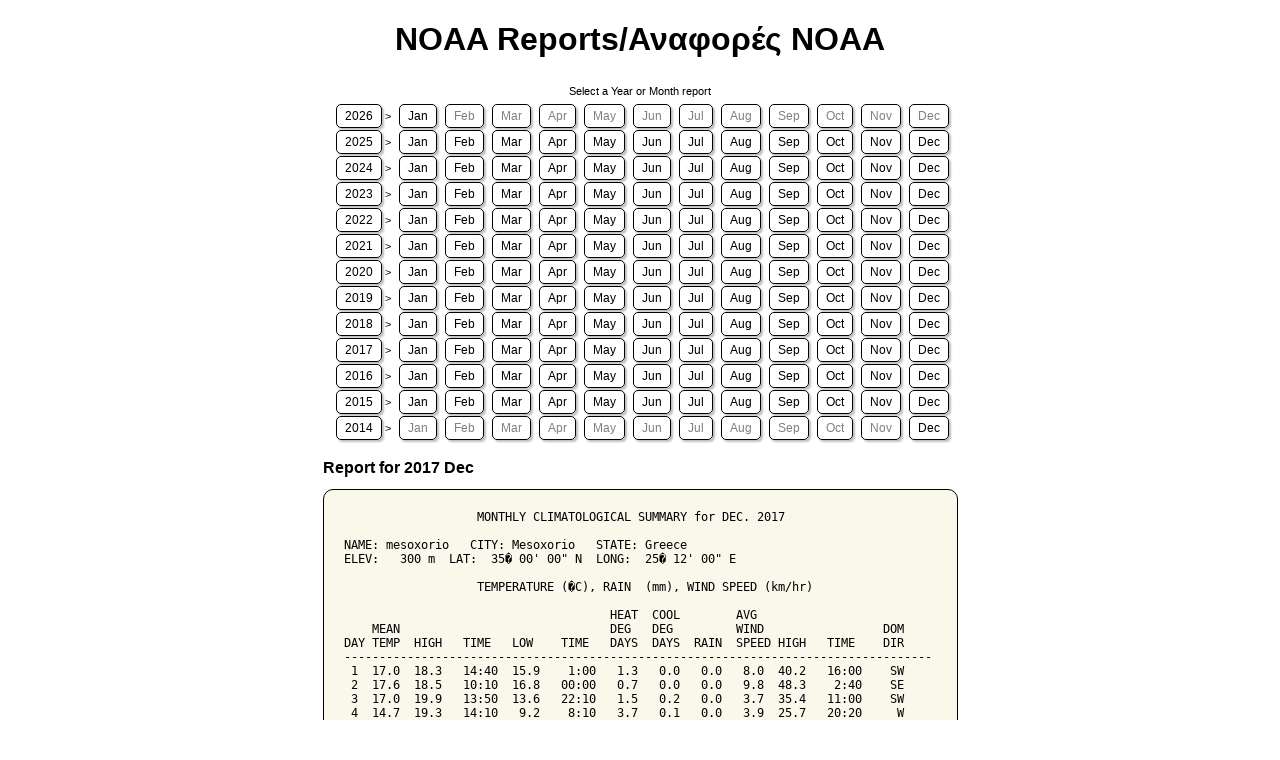

--- FILE ---
content_type: text/html; charset=UTF-8
request_url: https://mesoxorio.cretaweather.gr/NOAA-reports.php?type=WL&yr=2017&mo=12
body_size: 2528
content:
<!DOCTYPE html PUBLIC "-//W3C//DTD XHTML 1.0 Strict//EN" "http://www.w3.org/TR/xhtml1/DTD/xhtml1-strict.dtd">
<html xmlns="http://www.w3.org/1999/xhtml">
<head>
<meta http-equiv="Refresh" content="300" />
<meta http-equiv="Pragma" content="no-cache" />
<meta http-equiv="Cache-Control" content="no-cache" />
<meta http-equiv="Content-Type" content="text/html; charset=UTF8" />
<title>NOAA style reports</title>

<link href="noaarep.css" rel="stylesheet" type="text/css" />
</head>
<body>
  <h1 align="center" id="pageName">NOAA Reports/Αναφορές NOAA  </h1>
<!-- parms: yr='2017' mo='12' Naming='WL'-->
<!-- now='2026'-'01' prior='2025'-'12' -->
<div class="noaa_rep_container">
	<div class="noaa_rep_nav_container">
Select a Year or Month report<br />
<div id="all_nav" style="display: inline;">
<a href="/NOAA-reports.php?type=WL&amp;yr=2026" class="noaa_rep_nav">2026</a> &gt; <a href="/NOAA-reports.php?type=WL" class="noaa_rep_nav ">Jan</a>  <span class="noaa_rep_nav ">Feb</span> <span class="noaa_rep_nav ">Mar</span> <span class="noaa_rep_nav ">Apr</span> <span class="noaa_rep_nav ">May</span> <span class="noaa_rep_nav ">Jun</span> <span class="noaa_rep_nav ">Jul</span> <span class="noaa_rep_nav ">Aug</span> <span class="noaa_rep_nav ">Sep</span> <span class="noaa_rep_nav ">Oct</span> <span class="noaa_rep_nav ">Nov</span> <span class="noaa_rep_nav ">Dec</span>
<br />
<a href="/NOAA-reports.php?type=WL&amp;yr=2025" class="noaa_rep_nav">2025</a> &gt; <a href="/NOAA-reports.php?type=WL&amp;yr=2025&amp;mo=01" class="noaa_rep_nav ">Jan</a> <a href="/NOAA-reports.php?type=WL&amp;yr=2025&amp;mo=02" class="noaa_rep_nav ">Feb</a> <a href="/NOAA-reports.php?type=WL&amp;yr=2025&amp;mo=03" class="noaa_rep_nav ">Mar</a> <a href="/NOAA-reports.php?type=WL&amp;yr=2025&amp;mo=04" class="noaa_rep_nav ">Apr</a> <a href="/NOAA-reports.php?type=WL&amp;yr=2025&amp;mo=05" class="noaa_rep_nav ">May</a> <a href="/NOAA-reports.php?type=WL&amp;yr=2025&amp;mo=06" class="noaa_rep_nav ">Jun</a> <a href="/NOAA-reports.php?type=WL&amp;yr=2025&amp;mo=07" class="noaa_rep_nav ">Jul</a> <a href="/NOAA-reports.php?type=WL&amp;yr=2025&amp;mo=08" class="noaa_rep_nav ">Aug</a> <a href="/NOAA-reports.php?type=WL&amp;yr=2025&amp;mo=09" class="noaa_rep_nav ">Sep</a> <a href="/NOAA-reports.php?type=WL&amp;yr=2025&amp;mo=10" class="noaa_rep_nav ">Oct</a> <a href="/NOAA-reports.php?type=WL&amp;yr=2025&amp;mo=11" class="noaa_rep_nav ">Nov</a> <a href="/NOAA-reports.php?type=WL&amp;yr=2025&amp;mo=12" class="noaa_rep_nav ">Dec</a>
<br />
<a href="/NOAA-reports.php?type=WL&amp;yr=2024" class="noaa_rep_nav">2024</a> &gt; <a href="/NOAA-reports.php?type=WL&amp;yr=2024&amp;mo=01" class="noaa_rep_nav ">Jan</a> <a href="/NOAA-reports.php?type=WL&amp;yr=2024&amp;mo=02" class="noaa_rep_nav ">Feb</a> <a href="/NOAA-reports.php?type=WL&amp;yr=2024&amp;mo=03" class="noaa_rep_nav ">Mar</a> <a href="/NOAA-reports.php?type=WL&amp;yr=2024&amp;mo=04" class="noaa_rep_nav ">Apr</a> <a href="/NOAA-reports.php?type=WL&amp;yr=2024&amp;mo=05" class="noaa_rep_nav ">May</a> <a href="/NOAA-reports.php?type=WL&amp;yr=2024&amp;mo=06" class="noaa_rep_nav ">Jun</a> <a href="/NOAA-reports.php?type=WL&amp;yr=2024&amp;mo=07" class="noaa_rep_nav ">Jul</a> <a href="/NOAA-reports.php?type=WL&amp;yr=2024&amp;mo=08" class="noaa_rep_nav ">Aug</a> <a href="/NOAA-reports.php?type=WL&amp;yr=2024&amp;mo=09" class="noaa_rep_nav ">Sep</a> <a href="/NOAA-reports.php?type=WL&amp;yr=2024&amp;mo=10" class="noaa_rep_nav ">Oct</a> <a href="/NOAA-reports.php?type=WL&amp;yr=2024&amp;mo=11" class="noaa_rep_nav ">Nov</a> <a href="/NOAA-reports.php?type=WL&amp;yr=2024&amp;mo=12" class="noaa_rep_nav ">Dec</a>
<br />
<a href="/NOAA-reports.php?type=WL&amp;yr=2023" class="noaa_rep_nav">2023</a> &gt; <a href="/NOAA-reports.php?type=WL&amp;yr=2023&amp;mo=01" class="noaa_rep_nav ">Jan</a> <a href="/NOAA-reports.php?type=WL&amp;yr=2023&amp;mo=02" class="noaa_rep_nav ">Feb</a> <a href="/NOAA-reports.php?type=WL&amp;yr=2023&amp;mo=03" class="noaa_rep_nav ">Mar</a> <a href="/NOAA-reports.php?type=WL&amp;yr=2023&amp;mo=04" class="noaa_rep_nav ">Apr</a> <a href="/NOAA-reports.php?type=WL&amp;yr=2023&amp;mo=05" class="noaa_rep_nav ">May</a> <a href="/NOAA-reports.php?type=WL&amp;yr=2023&amp;mo=06" class="noaa_rep_nav ">Jun</a> <a href="/NOAA-reports.php?type=WL&amp;yr=2023&amp;mo=07" class="noaa_rep_nav ">Jul</a> <a href="/NOAA-reports.php?type=WL&amp;yr=2023&amp;mo=08" class="noaa_rep_nav ">Aug</a> <a href="/NOAA-reports.php?type=WL&amp;yr=2023&amp;mo=09" class="noaa_rep_nav ">Sep</a> <a href="/NOAA-reports.php?type=WL&amp;yr=2023&amp;mo=10" class="noaa_rep_nav ">Oct</a> <a href="/NOAA-reports.php?type=WL&amp;yr=2023&amp;mo=11" class="noaa_rep_nav ">Nov</a> <a href="/NOAA-reports.php?type=WL&amp;yr=2023&amp;mo=12" class="noaa_rep_nav ">Dec</a>
<br />
<a href="/NOAA-reports.php?type=WL&amp;yr=2022" class="noaa_rep_nav">2022</a> &gt; <a href="/NOAA-reports.php?type=WL&amp;yr=2022&amp;mo=01" class="noaa_rep_nav ">Jan</a> <a href="/NOAA-reports.php?type=WL&amp;yr=2022&amp;mo=02" class="noaa_rep_nav ">Feb</a> <a href="/NOAA-reports.php?type=WL&amp;yr=2022&amp;mo=03" class="noaa_rep_nav ">Mar</a> <a href="/NOAA-reports.php?type=WL&amp;yr=2022&amp;mo=04" class="noaa_rep_nav ">Apr</a> <a href="/NOAA-reports.php?type=WL&amp;yr=2022&amp;mo=05" class="noaa_rep_nav ">May</a> <a href="/NOAA-reports.php?type=WL&amp;yr=2022&amp;mo=06" class="noaa_rep_nav ">Jun</a> <a href="/NOAA-reports.php?type=WL&amp;yr=2022&amp;mo=07" class="noaa_rep_nav ">Jul</a> <a href="/NOAA-reports.php?type=WL&amp;yr=2022&amp;mo=08" class="noaa_rep_nav ">Aug</a> <a href="/NOAA-reports.php?type=WL&amp;yr=2022&amp;mo=09" class="noaa_rep_nav ">Sep</a> <a href="/NOAA-reports.php?type=WL&amp;yr=2022&amp;mo=10" class="noaa_rep_nav ">Oct</a> <a href="/NOAA-reports.php?type=WL&amp;yr=2022&amp;mo=11" class="noaa_rep_nav ">Nov</a> <a href="/NOAA-reports.php?type=WL&amp;yr=2022&amp;mo=12" class="noaa_rep_nav ">Dec</a>
<br />
<a href="/NOAA-reports.php?type=WL&amp;yr=2021" class="noaa_rep_nav">2021</a> &gt; <a href="/NOAA-reports.php?type=WL&amp;yr=2021&amp;mo=01" class="noaa_rep_nav ">Jan</a> <a href="/NOAA-reports.php?type=WL&amp;yr=2021&amp;mo=02" class="noaa_rep_nav ">Feb</a> <a href="/NOAA-reports.php?type=WL&amp;yr=2021&amp;mo=03" class="noaa_rep_nav ">Mar</a> <a href="/NOAA-reports.php?type=WL&amp;yr=2021&amp;mo=04" class="noaa_rep_nav ">Apr</a> <a href="/NOAA-reports.php?type=WL&amp;yr=2021&amp;mo=05" class="noaa_rep_nav ">May</a> <a href="/NOAA-reports.php?type=WL&amp;yr=2021&amp;mo=06" class="noaa_rep_nav ">Jun</a> <a href="/NOAA-reports.php?type=WL&amp;yr=2021&amp;mo=07" class="noaa_rep_nav ">Jul</a> <a href="/NOAA-reports.php?type=WL&amp;yr=2021&amp;mo=08" class="noaa_rep_nav ">Aug</a> <a href="/NOAA-reports.php?type=WL&amp;yr=2021&amp;mo=09" class="noaa_rep_nav ">Sep</a> <a href="/NOAA-reports.php?type=WL&amp;yr=2021&amp;mo=10" class="noaa_rep_nav ">Oct</a> <a href="/NOAA-reports.php?type=WL&amp;yr=2021&amp;mo=11" class="noaa_rep_nav ">Nov</a> <a href="/NOAA-reports.php?type=WL&amp;yr=2021&amp;mo=12" class="noaa_rep_nav ">Dec</a>
<br />
<a href="/NOAA-reports.php?type=WL&amp;yr=2020" class="noaa_rep_nav">2020</a> &gt; <a href="/NOAA-reports.php?type=WL&amp;yr=2020&amp;mo=01" class="noaa_rep_nav ">Jan</a> <a href="/NOAA-reports.php?type=WL&amp;yr=2020&amp;mo=02" class="noaa_rep_nav ">Feb</a> <a href="/NOAA-reports.php?type=WL&amp;yr=2020&amp;mo=03" class="noaa_rep_nav ">Mar</a> <a href="/NOAA-reports.php?type=WL&amp;yr=2020&amp;mo=04" class="noaa_rep_nav ">Apr</a> <a href="/NOAA-reports.php?type=WL&amp;yr=2020&amp;mo=05" class="noaa_rep_nav ">May</a> <a href="/NOAA-reports.php?type=WL&amp;yr=2020&amp;mo=06" class="noaa_rep_nav ">Jun</a> <a href="/NOAA-reports.php?type=WL&amp;yr=2020&amp;mo=07" class="noaa_rep_nav ">Jul</a> <a href="/NOAA-reports.php?type=WL&amp;yr=2020&amp;mo=08" class="noaa_rep_nav ">Aug</a> <a href="/NOAA-reports.php?type=WL&amp;yr=2020&amp;mo=09" class="noaa_rep_nav ">Sep</a> <a href="/NOAA-reports.php?type=WL&amp;yr=2020&amp;mo=10" class="noaa_rep_nav ">Oct</a> <a href="/NOAA-reports.php?type=WL&amp;yr=2020&amp;mo=11" class="noaa_rep_nav ">Nov</a> <a href="/NOAA-reports.php?type=WL&amp;yr=2020&amp;mo=12" class="noaa_rep_nav ">Dec</a>
<br />
<a href="/NOAA-reports.php?type=WL&amp;yr=2019" class="noaa_rep_nav">2019</a> &gt; <a href="/NOAA-reports.php?type=WL&amp;yr=2019&amp;mo=01" class="noaa_rep_nav ">Jan</a> <a href="/NOAA-reports.php?type=WL&amp;yr=2019&amp;mo=02" class="noaa_rep_nav ">Feb</a> <a href="/NOAA-reports.php?type=WL&amp;yr=2019&amp;mo=03" class="noaa_rep_nav ">Mar</a> <a href="/NOAA-reports.php?type=WL&amp;yr=2019&amp;mo=04" class="noaa_rep_nav ">Apr</a> <a href="/NOAA-reports.php?type=WL&amp;yr=2019&amp;mo=05" class="noaa_rep_nav ">May</a> <a href="/NOAA-reports.php?type=WL&amp;yr=2019&amp;mo=06" class="noaa_rep_nav ">Jun</a> <a href="/NOAA-reports.php?type=WL&amp;yr=2019&amp;mo=07" class="noaa_rep_nav ">Jul</a> <a href="/NOAA-reports.php?type=WL&amp;yr=2019&amp;mo=08" class="noaa_rep_nav ">Aug</a> <a href="/NOAA-reports.php?type=WL&amp;yr=2019&amp;mo=09" class="noaa_rep_nav ">Sep</a> <a href="/NOAA-reports.php?type=WL&amp;yr=2019&amp;mo=10" class="noaa_rep_nav ">Oct</a> <a href="/NOAA-reports.php?type=WL&amp;yr=2019&amp;mo=11" class="noaa_rep_nav ">Nov</a> <a href="/NOAA-reports.php?type=WL&amp;yr=2019&amp;mo=12" class="noaa_rep_nav ">Dec</a>
<br />
<a href="/NOAA-reports.php?type=WL&amp;yr=2018" class="noaa_rep_nav">2018</a> &gt; <a href="/NOAA-reports.php?type=WL&amp;yr=2018&amp;mo=01" class="noaa_rep_nav ">Jan</a> <a href="/NOAA-reports.php?type=WL&amp;yr=2018&amp;mo=02" class="noaa_rep_nav ">Feb</a> <a href="/NOAA-reports.php?type=WL&amp;yr=2018&amp;mo=03" class="noaa_rep_nav ">Mar</a> <a href="/NOAA-reports.php?type=WL&amp;yr=2018&amp;mo=04" class="noaa_rep_nav ">Apr</a> <a href="/NOAA-reports.php?type=WL&amp;yr=2018&amp;mo=05" class="noaa_rep_nav ">May</a> <a href="/NOAA-reports.php?type=WL&amp;yr=2018&amp;mo=06" class="noaa_rep_nav ">Jun</a> <a href="/NOAA-reports.php?type=WL&amp;yr=2018&amp;mo=07" class="noaa_rep_nav ">Jul</a> <a href="/NOAA-reports.php?type=WL&amp;yr=2018&amp;mo=08" class="noaa_rep_nav ">Aug</a> <a href="/NOAA-reports.php?type=WL&amp;yr=2018&amp;mo=09" class="noaa_rep_nav ">Sep</a> <a href="/NOAA-reports.php?type=WL&amp;yr=2018&amp;mo=10" class="noaa_rep_nav ">Oct</a> <a href="/NOAA-reports.php?type=WL&amp;yr=2018&amp;mo=11" class="noaa_rep_nav ">Nov</a> <a href="/NOAA-reports.php?type=WL&amp;yr=2018&amp;mo=12" class="noaa_rep_nav ">Dec</a>
<br />
<span class="noaa_selected_line"><a href="/NOAA-reports.php?type=WL&amp;yr=2017" class="noaa_rep_nav ">2017</a> &gt; <a href="/NOAA-reports.php?type=WL&amp;yr=2017&amp;mo=01" class="noaa_rep_nav ">Jan</a> <a href="/NOAA-reports.php?type=WL&amp;yr=2017&amp;mo=02" class="noaa_rep_nav ">Feb</a> <a href="/NOAA-reports.php?type=WL&amp;yr=2017&amp;mo=03" class="noaa_rep_nav ">Mar</a> <a href="/NOAA-reports.php?type=WL&amp;yr=2017&amp;mo=04" class="noaa_rep_nav ">Apr</a> <a href="/NOAA-reports.php?type=WL&amp;yr=2017&amp;mo=05" class="noaa_rep_nav ">May</a> <a href="/NOAA-reports.php?type=WL&amp;yr=2017&amp;mo=06" class="noaa_rep_nav ">Jun</a> <a href="/NOAA-reports.php?type=WL&amp;yr=2017&amp;mo=07" class="noaa_rep_nav ">Jul</a> <a href="/NOAA-reports.php?type=WL&amp;yr=2017&amp;mo=08" class="noaa_rep_nav ">Aug</a> <a href="/NOAA-reports.php?type=WL&amp;yr=2017&amp;mo=09" class="noaa_rep_nav ">Sep</a> <a href="/NOAA-reports.php?type=WL&amp;yr=2017&amp;mo=10" class="noaa_rep_nav ">Oct</a> <a href="/NOAA-reports.php?type=WL&amp;yr=2017&amp;mo=11" class="noaa_rep_nav ">Nov</a> <a href="/NOAA-reports.php?type=WL&amp;yr=2017&amp;mo=12" class="noaa_rep_nav noaa_selected">Dec</a>
</span><br />
<a href="/NOAA-reports.php?type=WL&amp;yr=2016" class="noaa_rep_nav">2016</a> &gt; <a href="/NOAA-reports.php?type=WL&amp;yr=2016&amp;mo=01" class="noaa_rep_nav ">Jan</a> <a href="/NOAA-reports.php?type=WL&amp;yr=2016&amp;mo=02" class="noaa_rep_nav ">Feb</a> <a href="/NOAA-reports.php?type=WL&amp;yr=2016&amp;mo=03" class="noaa_rep_nav ">Mar</a> <a href="/NOAA-reports.php?type=WL&amp;yr=2016&amp;mo=04" class="noaa_rep_nav ">Apr</a> <a href="/NOAA-reports.php?type=WL&amp;yr=2016&amp;mo=05" class="noaa_rep_nav ">May</a> <a href="/NOAA-reports.php?type=WL&amp;yr=2016&amp;mo=06" class="noaa_rep_nav ">Jun</a> <a href="/NOAA-reports.php?type=WL&amp;yr=2016&amp;mo=07" class="noaa_rep_nav ">Jul</a> <a href="/NOAA-reports.php?type=WL&amp;yr=2016&amp;mo=08" class="noaa_rep_nav ">Aug</a> <a href="/NOAA-reports.php?type=WL&amp;yr=2016&amp;mo=09" class="noaa_rep_nav ">Sep</a> <a href="/NOAA-reports.php?type=WL&amp;yr=2016&amp;mo=10" class="noaa_rep_nav ">Oct</a> <a href="/NOAA-reports.php?type=WL&amp;yr=2016&amp;mo=11" class="noaa_rep_nav ">Nov</a> <a href="/NOAA-reports.php?type=WL&amp;yr=2016&amp;mo=12" class="noaa_rep_nav ">Dec</a>
<br />
<a href="/NOAA-reports.php?type=WL&amp;yr=2015" class="noaa_rep_nav">2015</a> &gt; <a href="/NOAA-reports.php?type=WL&amp;yr=2015&amp;mo=01" class="noaa_rep_nav ">Jan</a> <a href="/NOAA-reports.php?type=WL&amp;yr=2015&amp;mo=02" class="noaa_rep_nav ">Feb</a> <a href="/NOAA-reports.php?type=WL&amp;yr=2015&amp;mo=03" class="noaa_rep_nav ">Mar</a> <a href="/NOAA-reports.php?type=WL&amp;yr=2015&amp;mo=04" class="noaa_rep_nav ">Apr</a> <a href="/NOAA-reports.php?type=WL&amp;yr=2015&amp;mo=05" class="noaa_rep_nav ">May</a> <a href="/NOAA-reports.php?type=WL&amp;yr=2015&amp;mo=06" class="noaa_rep_nav ">Jun</a> <a href="/NOAA-reports.php?type=WL&amp;yr=2015&amp;mo=07" class="noaa_rep_nav ">Jul</a> <a href="/NOAA-reports.php?type=WL&amp;yr=2015&amp;mo=08" class="noaa_rep_nav ">Aug</a> <a href="/NOAA-reports.php?type=WL&amp;yr=2015&amp;mo=09" class="noaa_rep_nav ">Sep</a> <a href="/NOAA-reports.php?type=WL&amp;yr=2015&amp;mo=10" class="noaa_rep_nav ">Oct</a> <a href="/NOAA-reports.php?type=WL&amp;yr=2015&amp;mo=11" class="noaa_rep_nav ">Nov</a> <a href="/NOAA-reports.php?type=WL&amp;yr=2015&amp;mo=12" class="noaa_rep_nav ">Dec</a>
<br />
<a href="/NOAA-reports.php?type=WL&amp;yr=2014" class="noaa_rep_nav">2014</a> &gt; <span class="noaa_rep_nav ">Jan</span> <span class="noaa_rep_nav ">Feb</span> <span class="noaa_rep_nav ">Mar</span> <span class="noaa_rep_nav ">Apr</span> <span class="noaa_rep_nav ">May</span> <span class="noaa_rep_nav ">Jun</span> <span class="noaa_rep_nav ">Jul</span> <span class="noaa_rep_nav ">Aug</span> <span class="noaa_rep_nav ">Sep</span> <span class="noaa_rep_nav ">Oct</span> <span class="noaa_rep_nav ">Nov</span> <a href="/NOAA-reports.php?type=WL&amp;yr=2014&amp;mo=12" class="noaa_rep_nav ">Dec</a>
</div> <!-- END all_nav -->
</div> <!-- END noaa_rep_nav -->
<br /><b>Report for 2017 Dec</b>
<pre>
                   MONTHLY CLIMATOLOGICAL SUMMARY for DEC. 2017

NAME: mesoxorio   CITY: Mesoxorio   STATE: Greece 
ELEV:   300 m  LAT:  35� 00' 00" N  LONG:  25� 12' 00" E

                   TEMPERATURE (�C), RAIN  (mm), WIND SPEED (km/hr)

                                      HEAT  COOL        AVG
    MEAN                              DEG   DEG         WIND                 DOM
DAY TEMP  HIGH   TIME   LOW    TIME   DAYS  DAYS  RAIN  SPEED HIGH   TIME    DIR
------------------------------------------------------------------------------------
 1  17.0  18.3   14:40  15.9    1:00   1.3   0.0   0.0   8.0  40.2   16:00    SW
 2  17.6  18.5   10:10  16.8   00:00   0.7   0.0   0.0   9.8  48.3    2:40    SE
 3  17.0  19.9   13:50  13.6   22:10   1.5   0.2   0.0   3.7  35.4   11:00    SW
 4  14.7  19.3   14:10   9.2    8:10   3.7   0.1   0.0   3.9  25.7   20:20     W
 5  11.8  15.2   11:20   7.9   00:00   6.5   0.0   1.2   4.0  32.2   15:20     W
 6   7.6   8.9   11:50   5.9    5:10  10.7   0.0   5.8   9.2  51.5   13:30   NNW
 7   9.7  13.6   14:50   4.2   23:50   8.6   0.0   0.0   3.9  27.4   13:00     W
 8   9.1  16.3   14:20   2.2    6:20   9.2   0.0   0.0   1.3  20.9   15:40     W
 9  11.4  16.9   13:20   6.8    4:50   6.9   0.0   0.0   3.1  27.4   20:50     W
10  13.0  16.9   14:10   9.8   23:00   5.3   0.0   1.2   2.6  22.5    7:00   WSW
11  10.2  13.9   14:30   5.8    7:50   8.1   0.0   0.2   0.3   9.7    2:40   SSE
12  11.6  18.6   14:00   4.9    7:40   6.7   0.0   0.2   1.1  17.7   14:00   SSE
13  11.7  17.6   13:00   6.4    4:30   6.6   0.0   0.0   3.1  30.6   14:10     W
14  12.7  17.9   13:10   5.5    5:10   5.6   0.0   0.2   6.6  35.4   15:40     W
15  14.4  17.1   13:30  11.6    5:10   3.9   0.0   0.0   7.7  33.8   13:20     W
16  15.7  17.5   12:50  13.1    3:40   2.6   0.0   0.2   5.8  45.1   00:00    SW
17  16.2  18.6   14:40  13.2   00:00   2.1   0.0   0.0  12.4  51.5    1:00    SW
18  12.6  15.9   14:10  10.6    8:10   5.7   0.0   2.2   4.2  35.4   14:10     W
19  11.2  13.4   12:30   8.2    6:00   7.1   0.0   0.0   1.9  17.7   15:50    SE
20  10.7  12.2   13:30   9.7    1:10   7.6   0.0   0.0   3.5  25.7   15:10     W
21  11.3  14.2   12:40   9.4    4:10   7.0   0.0   0.0   2.1  20.9   14:00   WSW
22  13.9  17.1   17:10  11.5    0:30   4.3   0.0   8.8   5.6  54.7   16:50    SE
23   8.6  11.8    0:10   6.9   19:30   9.7   0.0   8.4   7.6  40.2   00:00   NNE
24   6.8  10.7   00:00   3.2    7:50  11.5   0.0   7.0  12.6  57.9   14:00   NNW
25  11.1  14.6   14:40   6.3   23:50   7.2   0.0   0.0   5.3  32.2    0:10     W
26   9.5  15.7   12:50   3.4    7:50   8.8   0.0   0.2   1.3  16.1   13:40   WSW
27  10.7  16.2   13:00   5.5    8:10   7.6   0.0   0.0   1.6  19.3   13:20     W
28  12.3  15.2   23:20   6.9    5:40   6.0   0.0   1.0   8.9  49.9   22:30   WSW
29  12.5  15.2    0:50   9.8   21:50   5.8   0.0  28.2  11.7  64.4    5:40   WSW
30   9.8  14.3   13:00   6.3   23:30   8.5   0.0   6.2   5.0  40.2    0:40     W
31   9.1  12.2   12:40   6.2    0:30   9.2   0.0   1.6   4.3  38.6   15:40     W
-------------------------------------------------------------------------------------
    12.0  19.9     3     2.2     8   196.0   0.3  72.6   5.2  64.4    29       W

Max >=  32.0:  0
Max &lt;=   0.0:  0
Min &lt;=   0.0:  0
Min &lt;= -18.0:  0
Max Rain: 28.19 ON 29/12/17
Days of Rain: 16 (> .2 mm) 7 (> 2 mm) 1 (> 20 mm)
Heat Base:  18.3  Cool Base:  18.3  Method: Integration
</pre>
</div> <!-- END noaa_rep_container_xx -->
</body>
</html>


--- FILE ---
content_type: text/css
request_url: https://mesoxorio.cretaweather.gr/noaarep.css
body_size: 894
content:

/* default stylesheet for NOAA Style Reports ala beteljuice */
/* overall container */
.noaa_rep_container {
    font-family: courier new, courier, monospace;
    width: 635px;
    margin: 0 auto;
}

/* VWS Version */
.noaa_rep_container_VWS {
    font-family: courier new, courier, monospace;
    width: 660px;
    margin: 0 auto;
}

/* Weather Display Version */
.noaa_rep_container_WD {
    font-family: courier new, courier, monospace;
    width: 770px;
    margin: 0 auto;
}

/* Climate Data Out Version */
.noaa_rep_container_CDO {
    font-family: courier new, courier, monospace;
    width: 910px;
    margin: 0 auto;
}
.noaa_rep_container a, .noaa_rep_container a:link, .noaa_rep_container a:visited, .noaa_rep_container a:hover, .noaa_rep_container a:active {
    color: #000000; 
    text-decoration: none;
    background-color: white;
}


.noaa_rep_container_WD a, .noaa_rep_container_WD a:link, .noaa_rep_container_WD a:visited, .noaa_rep_container_WD a:hover, .noaa_rep_container_WD a:active {
    color: #000000; 
    text-decoration: none;
    background-color: white;
}

.noaa_rep_container_VWS a, .noaa_rep_container_VWS a:link, .noaa_rep_container_VWS a:visited, .noaa_rep_container_VWS a:hover, .noaa_rep_container_VWS a:active {
    color: #000000; 
    text-decoration: none;
    background-color: white;
}

.noaa_rep_container_CDO a, .noaa_rep_container_CDO a:link, .noaa_rep_container_CDO a:visited, .noaa_rep_container_CDO a:hover, .noaa_rep_container_CDO a:active {
    color: #000000; 
    text-decoration: none;
    background-color: white;
}

/* container for nav buttons */
.noaa_rep_nav_container {
    font-family: lucida console, courier new, courier, monospace;
    font-size: 8pt;
    font-weight: bold;
    text-align: left;
    line-height: 2.2;
    text-align: center;
}


/* the nav buttons themselves */
.noaa_rep_nav {
    text-align: left;
    border: 1px solid #000000;
    border-radius: 10px 10px 10px 10px; /* NOT IE8 and below */
    padding: 2px 5px 2px 5px;
    color: #808080;	
    background-color: #DDDDDD;
    font-weight: bold;
}

/* modified year button when used with expand - collapse (same as above but 'flattened' left-hand side) */
.noaa_rep_nav_alt {
    text-align: left;
    border: 1px solid #000000;
    border-radius: 0px 10px 10px 0px; /* NOT IE8 and below */
    padding: 2px 5px 2px 5px;
    color: #808080;
    background-color: #DDDDDD;
    font-weight: bold;
}

/* expand - collapse button (single line) */
.noaa_expand {
    color: #000000;
    border-radius: 10px 0px 0px 10px; /* NOT IE8 and below */
    background-color: #DDC81D; /* dirty yellow */
    cursor: pointer;
}

/* expand - collapse button (full menu) */
.noaa_expand_alt {
    color: #808080;
    border-radius: 10px 10px 10px 10px; /* NOT IE8 and below */
    background-color: #DDC81D; /* dirty yellow */
    cursor: pointer;
    visibility: hidden; 
}

/* nav button hover color - NOT IE8 and below */
a.noaa_rep_nav:hover {
    box-shadow: 0 0 7px #007EBF;
}

/* nav button hover color - NOT IE8 and below */
a.noaa_rep_nav_alt:hover {
    box-shadow: 0 0 7px #007EBF;
}

/* highlight selected year or month button - NOT IE8 and below */
.noaa_selected {
    box-shadow: 0 0 7px #FF0000; /* red */
}

/* highlight selected year line */
.noaa_selected_line {
    background-color: #FFFF00; /* yellow */
}

/* container for the actual report file */
.noaa_rep_container pre, .noaa_rep_container_WD pre, .noaa_rep_container_VWS pre {
    color: #000000;
    font-family: monospace;
    font-size: 9pt;
    font-weight: normal;
    text-align: left;
    border: 1px solid #000000;
    border-radius: 10px 10px 10px 10px; /* NOT IE8 and below */
    padding: 20px 0px 25px 20px;
    background-color: #f9f8EB;
}

/* backround color*/
	body {
    background-color: #c2cdd6;
}


/* backround color*/
	body {
    background-color: #ffffff;
}

/* highlight selected year line */
.noaa_selected_line {
    background-color: #ffffff00;
}
a.noaa_rep_nav:hover {
    box-shadow: 2px 2px 2px 0px rgba(0, 0, 0, 0.25);
}

.noaa_selected {
    box-shadow: 2px 2px 2px 0px rgba(0, 0, 0, 0.25);
}

.noaa_rep_nav {
    text-align: left;
    padding: 4px 8px 4px 8px;
	margin-left: 5px;
    font-weight: 400;
    font-family: "Proxima Nova", Arial, Helvetica, sans-serif;
    font-size: 12px;
    font-style: normal;
    font-weight: 400;
	border-radius: 5px;
    background: #FFF;/*#FFF0*/
    box-shadow: 2px 2px 2px 0px rgba(0, 0, 0, 0.25);
}
.noaa_rep_container, .noaa_rep_nav_container, .noaa_rep_container {
    font-family: "Proxima Nova", Arial, Helvetica, sans-serif;
	font-weight: 400;
}
#pageName{
	font-family: "Proxima Nova", Arial, Helvetica, sans-serif;
}